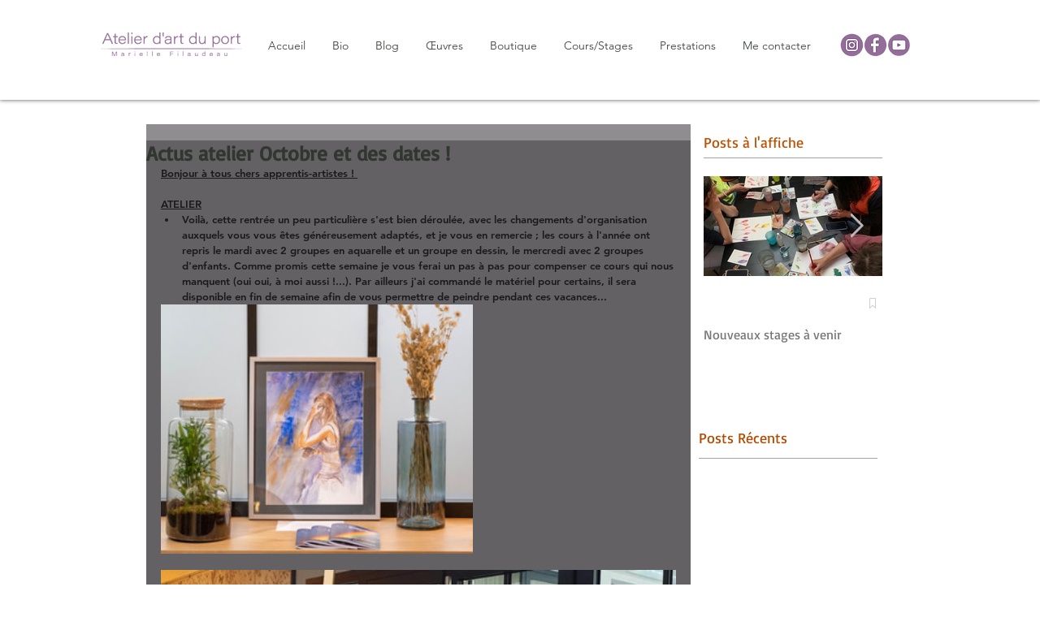

--- FILE ---
content_type: text/css; charset=utf-8
request_url: https://www.latelierduport.com/_serverless/pro-gallery-css-v4-server/layoutCss?ver=2&id=7u65d-not-scoped&items=3395_5200_4160%7C3662_2448_3264%7C3449_960_466%7C3731_4160_6240&container=375_634_550.375_720&options=gallerySizeType:px%7CenableInfiniteScroll:true%7CtitlePlacement:SHOW_ON_HOVER%7CimageMargin:20%7CisVertical:false%7CgridStyle:0%7CgalleryLayout:1%7CnumberOfImagesPerRow:0%7CgallerySizePx:300%7CcubeType:fill%7CgalleryThumbnailsAlignment:none
body_size: -91
content:
#pro-gallery-7u65d-not-scoped [data-hook="item-container"][data-idx="0"].gallery-item-container{opacity: 1 !important;display: block !important;transition: opacity .2s ease !important;top: 0px !important;left: 0px !important;right: auto !important;height: 307px !important;width: 384px !important;} #pro-gallery-7u65d-not-scoped [data-hook="item-container"][data-idx="0"] .gallery-item-common-info-outer{height: 100% !important;} #pro-gallery-7u65d-not-scoped [data-hook="item-container"][data-idx="0"] .gallery-item-common-info{height: 100% !important;width: 100% !important;} #pro-gallery-7u65d-not-scoped [data-hook="item-container"][data-idx="0"] .gallery-item-wrapper{width: 384px !important;height: 307px !important;margin: 0 !important;} #pro-gallery-7u65d-not-scoped [data-hook="item-container"][data-idx="0"] .gallery-item-content{width: 384px !important;height: 307px !important;margin: 0px 0px !important;opacity: 1 !important;} #pro-gallery-7u65d-not-scoped [data-hook="item-container"][data-idx="0"] .gallery-item-hover{width: 384px !important;height: 307px !important;opacity: 1 !important;} #pro-gallery-7u65d-not-scoped [data-hook="item-container"][data-idx="0"] .item-hover-flex-container{width: 384px !important;height: 307px !important;margin: 0px 0px !important;opacity: 1 !important;} #pro-gallery-7u65d-not-scoped [data-hook="item-container"][data-idx="0"] .gallery-item-wrapper img{width: 100% !important;height: 100% !important;opacity: 1 !important;} #pro-gallery-7u65d-not-scoped [data-hook="item-container"][data-idx="1"].gallery-item-container{opacity: 1 !important;display: block !important;transition: opacity .2s ease !important;top: 0px !important;left: 404px !important;right: auto !important;height: 307px !important;width: 230px !important;} #pro-gallery-7u65d-not-scoped [data-hook="item-container"][data-idx="1"] .gallery-item-common-info-outer{height: 100% !important;} #pro-gallery-7u65d-not-scoped [data-hook="item-container"][data-idx="1"] .gallery-item-common-info{height: 100% !important;width: 100% !important;} #pro-gallery-7u65d-not-scoped [data-hook="item-container"][data-idx="1"] .gallery-item-wrapper{width: 230px !important;height: 307px !important;margin: 0 !important;} #pro-gallery-7u65d-not-scoped [data-hook="item-container"][data-idx="1"] .gallery-item-content{width: 230px !important;height: 307px !important;margin: 0px 0px !important;opacity: 1 !important;} #pro-gallery-7u65d-not-scoped [data-hook="item-container"][data-idx="1"] .gallery-item-hover{width: 230px !important;height: 307px !important;opacity: 1 !important;} #pro-gallery-7u65d-not-scoped [data-hook="item-container"][data-idx="1"] .item-hover-flex-container{width: 230px !important;height: 307px !important;margin: 0px 0px !important;opacity: 1 !important;} #pro-gallery-7u65d-not-scoped [data-hook="item-container"][data-idx="1"] .gallery-item-wrapper img{width: 100% !important;height: 100% !important;opacity: 1 !important;} #pro-gallery-7u65d-not-scoped [data-hook="item-container"][data-idx="2"].gallery-item-container{opacity: 1 !important;display: block !important;transition: opacity .2s ease !important;top: 327px !important;left: 0px !important;right: auto !important;height: 308px !important;width: 634px !important;} #pro-gallery-7u65d-not-scoped [data-hook="item-container"][data-idx="2"] .gallery-item-common-info-outer{height: 100% !important;} #pro-gallery-7u65d-not-scoped [data-hook="item-container"][data-idx="2"] .gallery-item-common-info{height: 100% !important;width: 100% !important;} #pro-gallery-7u65d-not-scoped [data-hook="item-container"][data-idx="2"] .gallery-item-wrapper{width: 634px !important;height: 308px !important;margin: 0 !important;} #pro-gallery-7u65d-not-scoped [data-hook="item-container"][data-idx="2"] .gallery-item-content{width: 634px !important;height: 308px !important;margin: 0px 0px !important;opacity: 1 !important;} #pro-gallery-7u65d-not-scoped [data-hook="item-container"][data-idx="2"] .gallery-item-hover{width: 634px !important;height: 308px !important;opacity: 1 !important;} #pro-gallery-7u65d-not-scoped [data-hook="item-container"][data-idx="2"] .item-hover-flex-container{width: 634px !important;height: 308px !important;margin: 0px 0px !important;opacity: 1 !important;} #pro-gallery-7u65d-not-scoped [data-hook="item-container"][data-idx="2"] .gallery-item-wrapper img{width: 100% !important;height: 100% !important;opacity: 1 !important;} #pro-gallery-7u65d-not-scoped [data-hook="item-container"][data-idx="3"].gallery-item-container{opacity: 1 !important;display: block !important;transition: opacity .2s ease !important;top: 655px !important;left: 0px !important;right: auto !important;height: 300px !important;width: 200px !important;} #pro-gallery-7u65d-not-scoped [data-hook="item-container"][data-idx="3"] .gallery-item-common-info-outer{height: 100% !important;} #pro-gallery-7u65d-not-scoped [data-hook="item-container"][data-idx="3"] .gallery-item-common-info{height: 100% !important;width: 100% !important;} #pro-gallery-7u65d-not-scoped [data-hook="item-container"][data-idx="3"] .gallery-item-wrapper{width: 200px !important;height: 300px !important;margin: 0 !important;} #pro-gallery-7u65d-not-scoped [data-hook="item-container"][data-idx="3"] .gallery-item-content{width: 200px !important;height: 300px !important;margin: 0px 0px !important;opacity: 1 !important;} #pro-gallery-7u65d-not-scoped [data-hook="item-container"][data-idx="3"] .gallery-item-hover{width: 200px !important;height: 300px !important;opacity: 1 !important;} #pro-gallery-7u65d-not-scoped [data-hook="item-container"][data-idx="3"] .item-hover-flex-container{width: 200px !important;height: 300px !important;margin: 0px 0px !important;opacity: 1 !important;} #pro-gallery-7u65d-not-scoped [data-hook="item-container"][data-idx="3"] .gallery-item-wrapper img{width: 100% !important;height: 100% !important;opacity: 1 !important;} #pro-gallery-7u65d-not-scoped .pro-gallery-prerender{height:955.0118390959236px !important;}#pro-gallery-7u65d-not-scoped {height:955.0118390959236px !important; width:634px !important;}#pro-gallery-7u65d-not-scoped .pro-gallery-margin-container {height:955.0118390959236px !important;}#pro-gallery-7u65d-not-scoped .pro-gallery {height:955.0118390959236px !important; width:634px !important;}#pro-gallery-7u65d-not-scoped .pro-gallery-parent-container {height:955.0118390959236px !important; width:654px !important;}